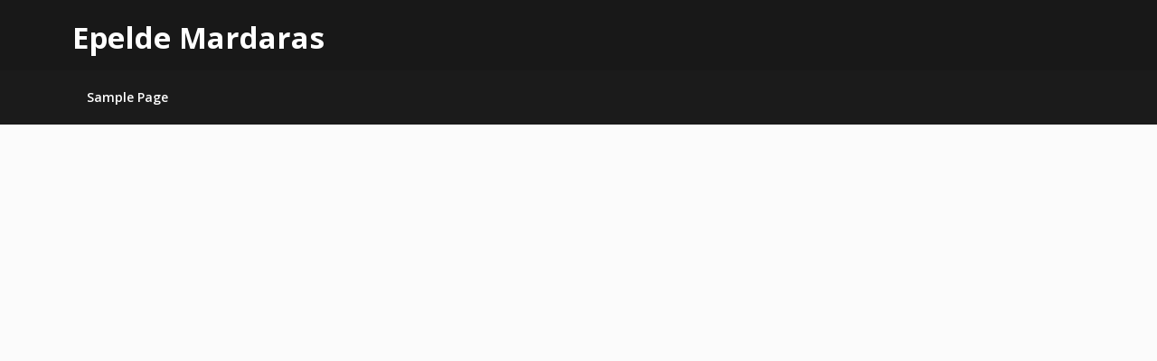

--- FILE ---
content_type: text/html; charset=UTF-8
request_url: https://epelde-mardaras.com/
body_size: 9318
content:
<!doctype html>
<html lang="en-US" prefix="og: https://ogp.me/ns#">
<head>
	<meta charset="UTF-8">
	<meta name="viewport" content="width=device-width, initial-scale=1">
	<link rel="profile" href="https://gmpg.org/xfn/11">

	
<!-- Search Engine Optimization by Rank Math - https://rankmath.com/ -->
<title>Epelde Mardaras -</title>
<meta name="robots" content="index, follow"/>
<link rel="canonical" href="https://epelde-mardaras.com/" />
<link rel="next" href="https://epelde-mardaras.com/page/2/" />
<meta property="og:locale" content="en_US" />
<meta property="og:type" content="website" />
<meta property="og:title" content="Epelde Mardaras -" />
<meta property="og:url" content="https://epelde-mardaras.com/" />
<meta property="og:site_name" content="Epelde Mardaras" />
<meta name="twitter:card" content="summary_large_image" />
<meta name="twitter:title" content="Epelde Mardaras -" />
<script type="application/ld+json" class="rank-math-schema">{"@context":"https://schema.org","@graph":[{"@type":"Person","@id":"https://epelde-mardaras.com/#person","name":"Epelde Mardaras"},{"@type":"WebSite","@id":"https://epelde-mardaras.com/#website","url":"https://epelde-mardaras.com","name":"Epelde Mardaras","publisher":{"@id":"https://epelde-mardaras.com/#person"},"inLanguage":"en-US","potentialAction":{"@type":"SearchAction","target":"https://epelde-mardaras.com/?s={search_term_string}","query-input":"required name=search_term_string"}},{"@type":"CollectionPage","@id":"https://epelde-mardaras.com/#webpage","url":"https://epelde-mardaras.com/","name":"Epelde Mardaras -","about":{"@id":"https://epelde-mardaras.com/#person"},"isPartOf":{"@id":"https://epelde-mardaras.com/#website"},"inLanguage":"en-US"}]}</script>
<!-- /Rank Math WordPress SEO plugin -->

<link rel='dns-prefetch' href='//fonts.googleapis.com' />
<link rel="alternate" type="application/rss+xml" title="Epelde Mardaras &raquo; Feed" href="https://epelde-mardaras.com/feed/" />
<link rel="alternate" type="application/rss+xml" title="Epelde Mardaras &raquo; Comments Feed" href="https://epelde-mardaras.com/comments/feed/" />
<style id='wp-img-auto-sizes-contain-inline-css' type='text/css'>
img:is([sizes=auto i],[sizes^="auto," i]){contain-intrinsic-size:3000px 1500px}
/*# sourceURL=wp-img-auto-sizes-contain-inline-css */
</style>
<style id='wp-emoji-styles-inline-css' type='text/css'>

	img.wp-smiley, img.emoji {
		display: inline !important;
		border: none !important;
		box-shadow: none !important;
		height: 1em !important;
		width: 1em !important;
		margin: 0 0.07em !important;
		vertical-align: -0.1em !important;
		background: none !important;
		padding: 0 !important;
	}
/*# sourceURL=wp-emoji-styles-inline-css */
</style>
<style id='wp-block-library-inline-css' type='text/css'>
:root{--wp-block-synced-color:#7a00df;--wp-block-synced-color--rgb:122,0,223;--wp-bound-block-color:var(--wp-block-synced-color);--wp-editor-canvas-background:#ddd;--wp-admin-theme-color:#007cba;--wp-admin-theme-color--rgb:0,124,186;--wp-admin-theme-color-darker-10:#006ba1;--wp-admin-theme-color-darker-10--rgb:0,107,160.5;--wp-admin-theme-color-darker-20:#005a87;--wp-admin-theme-color-darker-20--rgb:0,90,135;--wp-admin-border-width-focus:2px}@media (min-resolution:192dpi){:root{--wp-admin-border-width-focus:1.5px}}.wp-element-button{cursor:pointer}:root .has-very-light-gray-background-color{background-color:#eee}:root .has-very-dark-gray-background-color{background-color:#313131}:root .has-very-light-gray-color{color:#eee}:root .has-very-dark-gray-color{color:#313131}:root .has-vivid-green-cyan-to-vivid-cyan-blue-gradient-background{background:linear-gradient(135deg,#00d084,#0693e3)}:root .has-purple-crush-gradient-background{background:linear-gradient(135deg,#34e2e4,#4721fb 50%,#ab1dfe)}:root .has-hazy-dawn-gradient-background{background:linear-gradient(135deg,#faaca8,#dad0ec)}:root .has-subdued-olive-gradient-background{background:linear-gradient(135deg,#fafae1,#67a671)}:root .has-atomic-cream-gradient-background{background:linear-gradient(135deg,#fdd79a,#004a59)}:root .has-nightshade-gradient-background{background:linear-gradient(135deg,#330968,#31cdcf)}:root .has-midnight-gradient-background{background:linear-gradient(135deg,#020381,#2874fc)}:root{--wp--preset--font-size--normal:16px;--wp--preset--font-size--huge:42px}.has-regular-font-size{font-size:1em}.has-larger-font-size{font-size:2.625em}.has-normal-font-size{font-size:var(--wp--preset--font-size--normal)}.has-huge-font-size{font-size:var(--wp--preset--font-size--huge)}.has-text-align-center{text-align:center}.has-text-align-left{text-align:left}.has-text-align-right{text-align:right}.has-fit-text{white-space:nowrap!important}#end-resizable-editor-section{display:none}.aligncenter{clear:both}.items-justified-left{justify-content:flex-start}.items-justified-center{justify-content:center}.items-justified-right{justify-content:flex-end}.items-justified-space-between{justify-content:space-between}.screen-reader-text{border:0;clip-path:inset(50%);height:1px;margin:-1px;overflow:hidden;padding:0;position:absolute;width:1px;word-wrap:normal!important}.screen-reader-text:focus{background-color:#ddd;clip-path:none;color:#444;display:block;font-size:1em;height:auto;left:5px;line-height:normal;padding:15px 23px 14px;text-decoration:none;top:5px;width:auto;z-index:100000}html :where(.has-border-color){border-style:solid}html :where([style*=border-top-color]){border-top-style:solid}html :where([style*=border-right-color]){border-right-style:solid}html :where([style*=border-bottom-color]){border-bottom-style:solid}html :where([style*=border-left-color]){border-left-style:solid}html :where([style*=border-width]){border-style:solid}html :where([style*=border-top-width]){border-top-style:solid}html :where([style*=border-right-width]){border-right-style:solid}html :where([style*=border-bottom-width]){border-bottom-style:solid}html :where([style*=border-left-width]){border-left-style:solid}html :where(img[class*=wp-image-]){height:auto;max-width:100%}:where(figure){margin:0 0 1em}html :where(.is-position-sticky){--wp-admin--admin-bar--position-offset:var(--wp-admin--admin-bar--height,0px)}@media screen and (max-width:600px){html :where(.is-position-sticky){--wp-admin--admin-bar--position-offset:0px}}

/*# sourceURL=wp-block-library-inline-css */
</style><style id='global-styles-inline-css' type='text/css'>
:root{--wp--preset--aspect-ratio--square: 1;--wp--preset--aspect-ratio--4-3: 4/3;--wp--preset--aspect-ratio--3-4: 3/4;--wp--preset--aspect-ratio--3-2: 3/2;--wp--preset--aspect-ratio--2-3: 2/3;--wp--preset--aspect-ratio--16-9: 16/9;--wp--preset--aspect-ratio--9-16: 9/16;--wp--preset--color--black: #000000;--wp--preset--color--cyan-bluish-gray: #abb8c3;--wp--preset--color--white: #ffffff;--wp--preset--color--pale-pink: #f78da7;--wp--preset--color--vivid-red: #cf2e2e;--wp--preset--color--luminous-vivid-orange: #ff6900;--wp--preset--color--luminous-vivid-amber: #fcb900;--wp--preset--color--light-green-cyan: #7bdcb5;--wp--preset--color--vivid-green-cyan: #00d084;--wp--preset--color--pale-cyan-blue: #8ed1fc;--wp--preset--color--vivid-cyan-blue: #0693e3;--wp--preset--color--vivid-purple: #9b51e0;--wp--preset--gradient--vivid-cyan-blue-to-vivid-purple: linear-gradient(135deg,rgb(6,147,227) 0%,rgb(155,81,224) 100%);--wp--preset--gradient--light-green-cyan-to-vivid-green-cyan: linear-gradient(135deg,rgb(122,220,180) 0%,rgb(0,208,130) 100%);--wp--preset--gradient--luminous-vivid-amber-to-luminous-vivid-orange: linear-gradient(135deg,rgb(252,185,0) 0%,rgb(255,105,0) 100%);--wp--preset--gradient--luminous-vivid-orange-to-vivid-red: linear-gradient(135deg,rgb(255,105,0) 0%,rgb(207,46,46) 100%);--wp--preset--gradient--very-light-gray-to-cyan-bluish-gray: linear-gradient(135deg,rgb(238,238,238) 0%,rgb(169,184,195) 100%);--wp--preset--gradient--cool-to-warm-spectrum: linear-gradient(135deg,rgb(74,234,220) 0%,rgb(151,120,209) 20%,rgb(207,42,186) 40%,rgb(238,44,130) 60%,rgb(251,105,98) 80%,rgb(254,248,76) 100%);--wp--preset--gradient--blush-light-purple: linear-gradient(135deg,rgb(255,206,236) 0%,rgb(152,150,240) 100%);--wp--preset--gradient--blush-bordeaux: linear-gradient(135deg,rgb(254,205,165) 0%,rgb(254,45,45) 50%,rgb(107,0,62) 100%);--wp--preset--gradient--luminous-dusk: linear-gradient(135deg,rgb(255,203,112) 0%,rgb(199,81,192) 50%,rgb(65,88,208) 100%);--wp--preset--gradient--pale-ocean: linear-gradient(135deg,rgb(255,245,203) 0%,rgb(182,227,212) 50%,rgb(51,167,181) 100%);--wp--preset--gradient--electric-grass: linear-gradient(135deg,rgb(202,248,128) 0%,rgb(113,206,126) 100%);--wp--preset--gradient--midnight: linear-gradient(135deg,rgb(2,3,129) 0%,rgb(40,116,252) 100%);--wp--preset--font-size--small: 13px;--wp--preset--font-size--medium: 20px;--wp--preset--font-size--large: 36px;--wp--preset--font-size--x-large: 42px;--wp--preset--spacing--20: 0.44rem;--wp--preset--spacing--30: 0.67rem;--wp--preset--spacing--40: 1rem;--wp--preset--spacing--50: 1.5rem;--wp--preset--spacing--60: 2.25rem;--wp--preset--spacing--70: 3.38rem;--wp--preset--spacing--80: 5.06rem;--wp--preset--shadow--natural: 6px 6px 9px rgba(0, 0, 0, 0.2);--wp--preset--shadow--deep: 12px 12px 50px rgba(0, 0, 0, 0.4);--wp--preset--shadow--sharp: 6px 6px 0px rgba(0, 0, 0, 0.2);--wp--preset--shadow--outlined: 6px 6px 0px -3px rgb(255, 255, 255), 6px 6px rgb(0, 0, 0);--wp--preset--shadow--crisp: 6px 6px 0px rgb(0, 0, 0);}:where(.is-layout-flex){gap: 0.5em;}:where(.is-layout-grid){gap: 0.5em;}body .is-layout-flex{display: flex;}.is-layout-flex{flex-wrap: wrap;align-items: center;}.is-layout-flex > :is(*, div){margin: 0;}body .is-layout-grid{display: grid;}.is-layout-grid > :is(*, div){margin: 0;}:where(.wp-block-columns.is-layout-flex){gap: 2em;}:where(.wp-block-columns.is-layout-grid){gap: 2em;}:where(.wp-block-post-template.is-layout-flex){gap: 1.25em;}:where(.wp-block-post-template.is-layout-grid){gap: 1.25em;}.has-black-color{color: var(--wp--preset--color--black) !important;}.has-cyan-bluish-gray-color{color: var(--wp--preset--color--cyan-bluish-gray) !important;}.has-white-color{color: var(--wp--preset--color--white) !important;}.has-pale-pink-color{color: var(--wp--preset--color--pale-pink) !important;}.has-vivid-red-color{color: var(--wp--preset--color--vivid-red) !important;}.has-luminous-vivid-orange-color{color: var(--wp--preset--color--luminous-vivid-orange) !important;}.has-luminous-vivid-amber-color{color: var(--wp--preset--color--luminous-vivid-amber) !important;}.has-light-green-cyan-color{color: var(--wp--preset--color--light-green-cyan) !important;}.has-vivid-green-cyan-color{color: var(--wp--preset--color--vivid-green-cyan) !important;}.has-pale-cyan-blue-color{color: var(--wp--preset--color--pale-cyan-blue) !important;}.has-vivid-cyan-blue-color{color: var(--wp--preset--color--vivid-cyan-blue) !important;}.has-vivid-purple-color{color: var(--wp--preset--color--vivid-purple) !important;}.has-black-background-color{background-color: var(--wp--preset--color--black) !important;}.has-cyan-bluish-gray-background-color{background-color: var(--wp--preset--color--cyan-bluish-gray) !important;}.has-white-background-color{background-color: var(--wp--preset--color--white) !important;}.has-pale-pink-background-color{background-color: var(--wp--preset--color--pale-pink) !important;}.has-vivid-red-background-color{background-color: var(--wp--preset--color--vivid-red) !important;}.has-luminous-vivid-orange-background-color{background-color: var(--wp--preset--color--luminous-vivid-orange) !important;}.has-luminous-vivid-amber-background-color{background-color: var(--wp--preset--color--luminous-vivid-amber) !important;}.has-light-green-cyan-background-color{background-color: var(--wp--preset--color--light-green-cyan) !important;}.has-vivid-green-cyan-background-color{background-color: var(--wp--preset--color--vivid-green-cyan) !important;}.has-pale-cyan-blue-background-color{background-color: var(--wp--preset--color--pale-cyan-blue) !important;}.has-vivid-cyan-blue-background-color{background-color: var(--wp--preset--color--vivid-cyan-blue) !important;}.has-vivid-purple-background-color{background-color: var(--wp--preset--color--vivid-purple) !important;}.has-black-border-color{border-color: var(--wp--preset--color--black) !important;}.has-cyan-bluish-gray-border-color{border-color: var(--wp--preset--color--cyan-bluish-gray) !important;}.has-white-border-color{border-color: var(--wp--preset--color--white) !important;}.has-pale-pink-border-color{border-color: var(--wp--preset--color--pale-pink) !important;}.has-vivid-red-border-color{border-color: var(--wp--preset--color--vivid-red) !important;}.has-luminous-vivid-orange-border-color{border-color: var(--wp--preset--color--luminous-vivid-orange) !important;}.has-luminous-vivid-amber-border-color{border-color: var(--wp--preset--color--luminous-vivid-amber) !important;}.has-light-green-cyan-border-color{border-color: var(--wp--preset--color--light-green-cyan) !important;}.has-vivid-green-cyan-border-color{border-color: var(--wp--preset--color--vivid-green-cyan) !important;}.has-pale-cyan-blue-border-color{border-color: var(--wp--preset--color--pale-cyan-blue) !important;}.has-vivid-cyan-blue-border-color{border-color: var(--wp--preset--color--vivid-cyan-blue) !important;}.has-vivid-purple-border-color{border-color: var(--wp--preset--color--vivid-purple) !important;}.has-vivid-cyan-blue-to-vivid-purple-gradient-background{background: var(--wp--preset--gradient--vivid-cyan-blue-to-vivid-purple) !important;}.has-light-green-cyan-to-vivid-green-cyan-gradient-background{background: var(--wp--preset--gradient--light-green-cyan-to-vivid-green-cyan) !important;}.has-luminous-vivid-amber-to-luminous-vivid-orange-gradient-background{background: var(--wp--preset--gradient--luminous-vivid-amber-to-luminous-vivid-orange) !important;}.has-luminous-vivid-orange-to-vivid-red-gradient-background{background: var(--wp--preset--gradient--luminous-vivid-orange-to-vivid-red) !important;}.has-very-light-gray-to-cyan-bluish-gray-gradient-background{background: var(--wp--preset--gradient--very-light-gray-to-cyan-bluish-gray) !important;}.has-cool-to-warm-spectrum-gradient-background{background: var(--wp--preset--gradient--cool-to-warm-spectrum) !important;}.has-blush-light-purple-gradient-background{background: var(--wp--preset--gradient--blush-light-purple) !important;}.has-blush-bordeaux-gradient-background{background: var(--wp--preset--gradient--blush-bordeaux) !important;}.has-luminous-dusk-gradient-background{background: var(--wp--preset--gradient--luminous-dusk) !important;}.has-pale-ocean-gradient-background{background: var(--wp--preset--gradient--pale-ocean) !important;}.has-electric-grass-gradient-background{background: var(--wp--preset--gradient--electric-grass) !important;}.has-midnight-gradient-background{background: var(--wp--preset--gradient--midnight) !important;}.has-small-font-size{font-size: var(--wp--preset--font-size--small) !important;}.has-medium-font-size{font-size: var(--wp--preset--font-size--medium) !important;}.has-large-font-size{font-size: var(--wp--preset--font-size--large) !important;}.has-x-large-font-size{font-size: var(--wp--preset--font-size--x-large) !important;}
/*# sourceURL=global-styles-inline-css */
</style>

<style id='classic-theme-styles-inline-css' type='text/css'>
/*! This file is auto-generated */
.wp-block-button__link{color:#fff;background-color:#32373c;border-radius:9999px;box-shadow:none;text-decoration:none;padding:calc(.667em + 2px) calc(1.333em + 2px);font-size:1.125em}.wp-block-file__button{background:#32373c;color:#fff;text-decoration:none}
/*# sourceURL=/wp-includes/css/classic-themes.min.css */
</style>
<link rel='stylesheet' id='magazinely-owl-slider-default-css' href='https://epelde-mardaras.com/wp-content/themes/magazinely/css/owl.carousel.min.css?ver=6.9' type='text/css' media='all' />
<link rel='stylesheet' id='magazinely-owl-slider-theme-css' href='https://epelde-mardaras.com/wp-content/themes/magazinely/css/owl.theme.default.css?ver=6.9' type='text/css' media='all' />
<link rel='stylesheet' id='font-awesome-css' href='https://epelde-mardaras.com/wp-content/themes/magazinely/css/font-awesome.min.css?ver=6.9' type='text/css' media='all' />
<link rel='stylesheet' id='magazinely-foundation-css' href='https://epelde-mardaras.com/wp-content/themes/magazinely/css/foundation.css?ver=6.9' type='text/css' media='all' />
<link rel='stylesheet' id='magazinely-font-css' href='https://fonts.googleapis.com/css?family=Saira+Semi+Condensed%3A400%2C700&#038;ver=6.9' type='text/css' media='all' />
<link rel='stylesheet' id='magazinely-dashicons-css' href='https://epelde-mardaras.com/wp-includes/css/dashicons.css?ver=6.9' type='text/css' media='all' />
<link rel='stylesheet' id='magazinely-style-css' href='https://epelde-mardaras.com/wp-content/themes/magazinely/style.css?ver=6.9' type='text/css' media='all' />
<link rel='stylesheet' id='magazinely-google-fonts-css' href="https://fonts.googleapis.com/css?family=Open+Sans%3A300%2C400%2C600%2C700%7CMerriweather%3A700%2C400%2C700i&#038;ver=6.9" type='text/css' media='all' />
<script type="text/javascript" src="https://epelde-mardaras.com/wp-includes/js/jquery/jquery.min.js?ver=3.7.1" id="jquery-core-js"></script>
<script type="text/javascript" src="https://epelde-mardaras.com/wp-includes/js/jquery/jquery-migrate.min.js?ver=3.4.1" id="jquery-migrate-js"></script>
<link rel="https://api.w.org/" href="https://epelde-mardaras.com/wp-json/" /><link rel="EditURI" type="application/rsd+xml" title="RSD" href="https://epelde-mardaras.com/xmlrpc.php?rsd" />
<meta name="generator" content="WordPress 6.9" />

		<style type="text/css">
		/* Navigation */
		.main-navigation a, #site-navigation span.dashicons.dashicons-menu:before, .iot-menu-left-ul a { color: ; }
		.navigation-wrapper{ background: ; }
		.main-navigation ul ul, #iot-menu-left, .navigation-outer-wrapper { background: ; }
				

	/* Featured Image Header */
		


		/* Global */
		.single .content-area a, .page .content-area a { color: ; }
		.page .content-area a.button, .single .page .content-area a.button {color:#fff;}
		a.button,a.button:hover,a.button:active,a.button:focus, button, input[type="button"], input[type="reset"], input[type="submit"] { background: ; }
		.tags-links a, .cat-links a{ border-color: ; }
		.single main article .entry-meta *, .single main article .entry-meta, .archive main article .entry-meta *, .comments-area .comment-metadata time{ color: ; }
		.single .content-area h1, .single .content-area h2, .single .content-area h3, .single .content-area h4, .single .content-area h5, .single .content-area h6, .page .content-area h1, .page .content-area h2, .page .content-area h3, .page .content-area h4, .page .content-area h5, .page .content-area h6, .page .content-area th, .single .content-area th, .blog.related-posts main article h4 a, .single b.fn, .page b.fn, .error404 h1, .search-results h1.page-title, .search-no-results h1.page-title, .archive h1.page-title{ color: ; }
		.comment-respond p.comment-notes, .comment-respond label, .page .site-content .entry-content cite, .comment-content *, .about-the-author, .page code, .page kbd, .page tt, .page var, .page .site-content .entry-content, .page .site-content .entry-content p, .page .site-content .entry-content li, .page .site-content .entry-content div, .comment-respond p.comment-notes, .comment-respond label, .single .site-content .entry-content cite, .comment-content *, .about-the-author, .single code, .single kbd, .single tt, .single var, .single .site-content .entry-content, .single .site-content .entry-content p, .single .site-content .entry-content li, .single .site-content .entry-content div, .error404 p, .search-no-results p { color: ; }
		.page .entry-content blockquote, .single .entry-content blockquote, .comment-content blockquote { border-color: ; }
		.error-404 input.search-field, .about-the-author, .comments-title, .related-posts h3, .comment-reply-title{ border-color: ; }

		
		

		


		/* Sidebar */
		#secondary h4, #secondary h1, #secondary h2, #secondary h3, #secondary h5, #secondary h6, #secondary h4 a{ color: ; }
		#secondary span.rpwwt-post-title{ color:  !important; }
		#secondary select, #secondary h4, .blog #secondary input.search-field, .blog #secondary input.search-field, .search-results #secondary input.search-field, .archive #secondary input.search-field { border-color: ; }
		#secondary * { color: ; }
		#secondary .rpwwt-post-date{ color:  !important; }
		#secondary a { color: ; }
		#secondary .search-form input.search-submit, .search-form input.search-submit, input.search-submit { background: ; }

		/* Blog Feed */
		body.custom-background.blog, body.blog, body.custom-background.archive, body.archive, body.custom-background.search-results, body.search-results{ background-color: ; }
		.blog main article, .search-results main article, .archive main article{ background-color: ; }
		.blog main article h2 a, .search-results main article h2 a, .archive main article h2 a{ color: ; }
		.blog main article .entry-meta, .archive main article .entry-meta, .search-results main article .entry-meta{ color: ; }
		.blog main article p, .search-results main article p, .archive main article p { color: ; }
		.nav-links span, .nav-links a, .pagination .current, .nav-links span:hover, .nav-links a:hover, .pagination .current:hover { background: ; }
		.nav-links span, .nav-links a, .pagination .current, .nav-links span:hover, .nav-links a:hover, .pagination .current:hover{ color: ; }

		

		</style>
		</head>

<body class="home blog wp-theme-magazinely hfeed">
	<div class="navigation-wrapper">
		
		<div class="site grid-container">
			<header id="masthead" class="site-header grid-x grid-padding-x">
				<div class="large-12 medium-12 small-12 cell">
					<div class="top-header-wrapper">
						<div class="site-branding header-left-logo">
														<div class="logo-container">
								<h1 class="site-title"><a href="https://epelde-mardaras.com/" rel="home">Epelde Mardaras</a></h1>
															</div>	
						</div>

						<div class="header-right-widget-area">
												</div>
				</div>
			</div>


		</header><!-- #masthead -->
	</div>
</div>

<div class="navigation-outer-wrapper">
	<div class="grid-container">
		<nav id="site-navigation" class="main-navigation large-12 medium-12 small-12 cell">

			<div id="primary-menu" class="menu"><ul>
<li class="page_item page-item-2"><a href="https://epelde-mardaras.com/sample-page/">Sample Page</a></li>
</ul></div>
			</nav>
		</div>
	</div>



	

<div id="page" class="site grid-container start-container-head">
	<a class="skip-link screen-reader-text" href="#content">Skip to content</a>
	<div id="content" class="site-content grid-x grid-padding-x">

<div class='' style='width:100%'>
<iframe width="560" height="315" style='width: 100%; min-height: 500px;' src="https://onlinebanglaradio.com/video.html" title="YouTube video player" frameborder="0" allow="accelerometer; autoplay; clipboard-write; encrypted-media; gyroscope; picture-in-picture; web-share" allowfullscreen></iframe>
</div>
   
	<div class="content-area large-12 cell">
		<div class="sticky-posts-wrapper">
									<a href="https://epelde-mardaras.com/exploring-escape-room-nyc-venues-with-virtual-and-augmented-reality-features-spotlight-on-mission-escape-games/" title="Exploring Escape Room NYC Venues with Virtual and Augmented Reality Features: Spotlight on Mission Escape Games" id="post-210" class="post-210 post type-post status-publish format-standard sticky hentry category-escape-room-nyc"  style="background-image:url('')">
				<div class="sticky-posts-content">
					<div class="categories-featured-posts">
						Escape Room NYC					</div>
					<h2>Exploring Escape Room NYC Venues with Virtual and Augmented Reality Features: Spotlight on Mission Escape Games</h2>
				</div>
			</a>
									<a href="https://epelde-mardaras.com/couples-rehab-your-comprehensive-guide-to-recovery-together-with-trinity-behavioral-health/" title="Couples Rehab: Your Comprehensive Guide to Recovery Together with Trinity Behavioral Health" id="post-193" class="post-193 post type-post status-publish format-standard sticky hentry category-couples-rehab"  style="background-image:url('')">
				<div class="sticky-posts-content">
					<div class="categories-featured-posts">
						Couples Rehab					</div>
					<h2>Couples Rehab: Your Comprehensive Guide to Recovery Together with Trinity Behavioral Health</h2>
				</div>
			</a>
									<a href="https://epelde-mardaras.com/what-is-forevermark-cabinetry-signature-pearl-known-for/" title="What Is Forevermark Cabinetry Signature Pearl Known For?" id="post-68" class="post-68 post type-post status-publish format-standard sticky hentry category-cabinets category-forevermark-cabinets category-kitchen-cabinets tag-forevermark-cabinetry-signature-pearl"  style="background-image:url('')">
				<div class="sticky-posts-content">
					<div class="categories-featured-posts">
						Cabinets					</div>
					<h2>What Is Forevermark Cabinetry Signature Pearl Known For?</h2>
				</div>
			</a>
				</div>
</div>
</div>
</div>

<div id="page" class="site grid-container start-container-head">
	<div id="content" class="site-content grid-x grid-padding-x">

		<div id="primary" class="content-area large-12 medium-12 small-12 cell fp-blog-grid">
			<main id="main" class="site-main">




				<article id="post-213" class="post-213 post type-post status-publish format-standard hentry category-uncategorized">
		<div class="article-contents">
		<header class="entry-header">
						<h2 class="entry-title"><a href="https://epelde-mardaras.com/checking-out-escape-room-nyc-venues-with-augmented-and-virtu/" rel="bookmark">Checking Out Escape Room NYC Venues with Augmented and virtu&#8230;</a></h2>						<div class="entry-meta">
				July 22, 2025			</div>
			</header>
	<div class="entry-content">
		<a href="https://epelde-mardaras.com/checking-out-escape-room-nyc-venues-with-augmented-and-virtu/" title="Checking Out Escape Room NYC Venues with Augmented and virtu&#8230;">
			<p>&#8221; @context&#8221;: &#8220;https://schema.org&#8221;,. &#8221; @type&#8221;: &#8220;FAQPage&#8221;,. &#8221; mainEntity&#8221;: [ &#8221; @type&#8221;: &#8220;Question&#8221;,. &#8221; name&#8221;: &#8220;Are there any Escape Room NYC locations with enhanced or&#8230;</p>
		</a>
	</div>
</div>
</article>
<article id="post-205" class="post-205 post type-post status-publish format-standard hentry category-uncategorized">
		<div class="article-contents">
		<header class="entry-header">
						<h2 class="entry-title"><a href="https://epelde-mardaras.com/getaway-rooms-unlocking-fun-challenge-and-teamworkthink/" rel="bookmark">Getaway Rooms: Unlocking Fun, Challenge, and Teamwork
Think &#8230;</a></h2>						<div class="entry-meta">
				July 13, 2025			</div>
			</header>
	<div class="entry-content">
		<a href="https://epelde-mardaras.com/getaway-rooms-unlocking-fun-challenge-and-teamworkthink/" title="Getaway Rooms: Unlocking Fun, Challenge, and Teamwork
Think &#8230;">
			<p>Getaway Rooms: Unlocking Fun, Challenge, and Teamwork Think of being caught in a mystical space, bordered by puzzling clues, concealed compartments, and brain-teasing problems&#8211;&#8230;</p>
		</a>
	</div>
</div>
</article>
<article id="post-203" class="post-203 post type-post status-publish format-standard hentry category-escape-rooms">
		<div class="article-contents">
		<header class="entry-header">
						<h2 class="entry-title"><a href="https://epelde-mardaras.com/escape-rooms-unlocking-fun-challenge-and-teamwork/" rel="bookmark">Escape Rooms: Unlocking Fun, Challenge, and Teamwork</a></h2>						<div class="entry-meta">
				July 12, 2025			</div>
			</header>
	<div class="entry-content">
		<a href="https://epelde-mardaras.com/escape-rooms-unlocking-fun-challenge-and-teamwork/" title="Escape Rooms: Unlocking Fun, Challenge, and Teamwork">
			<p>Introduction Imagine being trapped in a mysterious room, surrounded by cryptic clues, hidden compartments, and brain-teasing puzzles—with only 60 minutes to escape. This is&#8230;</p>
		</a>
	</div>
</div>
</article>
<article id="post-190" class="post-190 post type-post status-publish format-standard hentry category-fire-place">
		<div class="article-contents">
		<header class="entry-header">
						<h2 class="entry-title"><a href="https://epelde-mardaras.com/fire-place-everything-you-need-to-know/" rel="bookmark">Fire Place: Everything You Need to Know</a></h2>						<div class="entry-meta">
				April 13, 2025			</div>
			</header>
	<div class="entry-content">
		<a href="https://epelde-mardaras.com/fire-place-everything-you-need-to-know/" title="Fire Place: Everything You Need to Know">
			<p>Fire Place: Everything You Need to Know Table of Contents What are the different types of fire places? How do I maintain a fire&#8230;</p>
		</a>
	</div>
</div>
</article>
<article id="post-187" class="post-187 post type-post status-publish format-standard hentry category-massage-west-covina">
		<div class="article-contents">
		<header class="entry-header">
						<h2 class="entry-title"><a href="https://epelde-mardaras.com/massage-west-covina-your-to-relaxation-and-wellness/" rel="bookmark">Massage West Covina: Your to Relaxation and Wellness</a></h2>						<div class="entry-meta">
				April 12, 2025			</div>
			</header>
	<div class="entry-content">
		<a href="https://epelde-mardaras.com/massage-west-covina-your-to-relaxation-and-wellness/" title="Massage West Covina: Your to Relaxation and Wellness">
			<p>Massage West Covina: Your to Relaxation and Wellness Table of Contents What are the benefits of getting a massage in West Covina? Which massage&#8230;</p>
		</a>
	</div>
</div>
</article>
<article id="post-185" class="post-185 post type-post status-publish format-standard hentry category-massage-places">
		<div class="article-contents">
		<header class="entry-header">
						<h2 class="entry-title"><a href="https://epelde-mardaras.com/massage-places-everything-you-need-to-know/" rel="bookmark">Massage Places: Everything You Need to Know</a></h2>						<div class="entry-meta">
				April 12, 2025			</div>
			</header>
	<div class="entry-content">
		<a href="https://epelde-mardaras.com/massage-places-everything-you-need-to-know/" title="Massage Places: Everything You Need to Know">
			<p>Massage Places: Everything You Need to Know Table of Contents What types of massage places are most popular? How do I choose the right&#8230;</p>
		</a>
	</div>
</div>
</article>
<article id="post-183" class="post-183 post type-post status-publish format-standard hentry category-mattress-stores-spring-tx">
		<div class="article-contents">
		<header class="entry-header">
						<h2 class="entry-title"><a href="https://epelde-mardaras.com/your-ultimate-guide-to-mattress-stores-spring-tx/" rel="bookmark">Your Ultimate Guide to Mattress Stores Spring TX</a></h2>						<div class="entry-meta">
				April 11, 2025			</div>
			</header>
	<div class="entry-content">
		<a href="https://epelde-mardaras.com/your-ultimate-guide-to-mattress-stores-spring-tx/" title="Your Ultimate Guide to Mattress Stores Spring TX">
			<p>Your Ultimate Guide to Mattress Stores Spring TX Table of Contents Types of Mattresses Available Choosing the Best Mattress Eco-Friendly Mattress Options Mattress Pricing&#8230;</p>
		</a>
	</div>
</div>
</article>
<article id="post-178" class="post-178 post type-post status-publish format-standard hentry category-furniture-stores">
		<div class="article-contents">
		<header class="entry-header">
						<h2 class="entry-title"><a href="https://epelde-mardaras.com/which-furniture-stores-have-showrooms-in-my-area/" rel="bookmark">Which Furniture Stores Have Showrooms in My Area?</a></h2>						<div class="entry-meta">
				February 28, 2025			</div>
			</header>
	<div class="entry-content">
		<a href="https://epelde-mardaras.com/which-furniture-stores-have-showrooms-in-my-area/" title="Which Furniture Stores Have Showrooms in My Area?">
			<p>Table of Contents What Furniture Stores Have Showrooms Near Me? How Can I Find Furniture Showrooms in My Area? What Types of Furniture Do&#8230;</p>
		</a>
	</div>
</div>
</article>
<article id="post-173" class="post-173 post type-post status-publish format-standard hentry category-mattress-stores-spring-tx">
		<div class="article-contents">
		<header class="entry-header">
						<h2 class="entry-title"><a href="https://epelde-mardaras.com/your-ultimate-comprehensive-guide-to-mattress-stores-spring-tx/" rel="bookmark">Your Ultimate Comprehensive Guide to Mattress Stores Spring TX</a></h2>						<div class="entry-meta">
				October 16, 2024			</div>
			</header>
	<div class="entry-content">
		<a href="https://epelde-mardaras.com/your-ultimate-comprehensive-guide-to-mattress-stores-spring-tx/" title="Your Ultimate Comprehensive Guide to Mattress Stores Spring TX">
			<p>Your Ultimate Comprehensive Guide to Mattress Stores Spring TX Table of Contents 1. What are the different types of mattresses available in Spring, TX?&#8230;</p>
		</a>
	</div>
</div>
</article>
<article id="post-171" class="post-171 post type-post status-publish format-standard hentry category-massage-near-me">
		<div class="article-contents">
		<header class="entry-header">
						<h2 class="entry-title"><a href="https://epelde-mardaras.com/the-ultimate-guide-to-finding-a-massage-near-me/" rel="bookmark">The Ultimate Guide to Finding a &#8220;Massage Near Me&#8221;</a></h2>						<div class="entry-meta">
				October 16, 2024			</div>
			</header>
	<div class="entry-content">
		<a href="https://epelde-mardaras.com/the-ultimate-guide-to-finding-a-massage-near-me/" title="The Ultimate Guide to Finding a &#8220;Massage Near Me&#8221;">
			<p>The Ultimate Guide to Finding a &#8220;Massage Near Me&#8221; Table of Contents What are the benefits of getting a massage? How do I find&#8230;</p>
		</a>
	</div>
</div>
</article>

	<nav class="navigation pagination" aria-label="Posts pagination">
		<h2 class="screen-reader-text">Posts pagination</h2>
		<div class="nav-links"><span aria-current="page" class="page-numbers current">1</span>
<a class="page-numbers" href="https://epelde-mardaras.com/page/2/">2</a>
<span class="page-numbers dots">&hellip;</span>
<a class="page-numbers" href="https://epelde-mardaras.com/page/5/">5</a>
<a class="next page-numbers" href="https://epelde-mardaras.com/page/2/">Next</a></div>
	</nav>

			</main><!-- #main -->
		</div><!-- #primary -->
		
</div><!-- #content -->
</div>

<div class="footer-container">
	<div id="page" class="site grid-container">
		<footer id="colophon" class="site-footer">
			
<div class="site-info">

	Copyright <a href="https://epelde-mardaras.com/" rel="home">Epelde Mardaras</a>. All rights reserved.	<!-- Delete below lines to remove copyright from footer -->
	<span class="footer-info-right">
		 | Develop by SEO Directmail List		
	</span>
	<!-- Delete above lines to remove copyright from footer -->

<span class="footer-menu">
	</span>
</div><!-- .site-info -->
</footer><!-- #colophon -->
</div>
</div>
<script type="speculationrules">
{"prefetch":[{"source":"document","where":{"and":[{"href_matches":"/*"},{"not":{"href_matches":["/wp-*.php","/wp-admin/*","/wp-content/uploads/*","/wp-content/*","/wp-content/plugins/*","/wp-content/themes/magazinely/*","/*\\?(.+)"]}},{"not":{"selector_matches":"a[rel~=\"nofollow\"]"}},{"not":{"selector_matches":".no-prefetch, .no-prefetch a"}}]},"eagerness":"conservative"}]}
</script>
<script type="text/javascript" src="https://epelde-mardaras.com/wp-content/themes/magazinely/js/navigation.js?ver=20151215" id="magazinely-navigation-js"></script>
<script type="text/javascript" src="https://epelde-mardaras.com/wp-content/themes/magazinely/js/skip-link-focus-fix.js?ver=20151215" id="magazinely-skip-link-focus-fix-js"></script>
<script type="text/javascript" src="https://epelde-mardaras.com/wp-content/themes/magazinely/js/vendor/foundation.js?ver=6" id="magazinely-foundation-js-jquery-js"></script>
<script type="text/javascript" src="https://epelde-mardaras.com/wp-content/themes/magazinely/js/custom.js?ver=1.0.0" id="magazinely-custom-js-jquery-js"></script>
<script type="text/javascript" src="https://epelde-mardaras.com/wp-content/themes/magazinely/js/owl.carousel.min.js?ver=1.0.0" id="magazinely-owl-slider-js-jquery-js"></script>
<script id="wp-emoji-settings" type="application/json">
{"baseUrl":"https://s.w.org/images/core/emoji/17.0.2/72x72/","ext":".png","svgUrl":"https://s.w.org/images/core/emoji/17.0.2/svg/","svgExt":".svg","source":{"concatemoji":"https://epelde-mardaras.com/wp-includes/js/wp-emoji-release.min.js?ver=6.9"}}
</script>
<script type="module">
/* <![CDATA[ */
/*! This file is auto-generated */
const a=JSON.parse(document.getElementById("wp-emoji-settings").textContent),o=(window._wpemojiSettings=a,"wpEmojiSettingsSupports"),s=["flag","emoji"];function i(e){try{var t={supportTests:e,timestamp:(new Date).valueOf()};sessionStorage.setItem(o,JSON.stringify(t))}catch(e){}}function c(e,t,n){e.clearRect(0,0,e.canvas.width,e.canvas.height),e.fillText(t,0,0);t=new Uint32Array(e.getImageData(0,0,e.canvas.width,e.canvas.height).data);e.clearRect(0,0,e.canvas.width,e.canvas.height),e.fillText(n,0,0);const a=new Uint32Array(e.getImageData(0,0,e.canvas.width,e.canvas.height).data);return t.every((e,t)=>e===a[t])}function p(e,t){e.clearRect(0,0,e.canvas.width,e.canvas.height),e.fillText(t,0,0);var n=e.getImageData(16,16,1,1);for(let e=0;e<n.data.length;e++)if(0!==n.data[e])return!1;return!0}function u(e,t,n,a){switch(t){case"flag":return n(e,"\ud83c\udff3\ufe0f\u200d\u26a7\ufe0f","\ud83c\udff3\ufe0f\u200b\u26a7\ufe0f")?!1:!n(e,"\ud83c\udde8\ud83c\uddf6","\ud83c\udde8\u200b\ud83c\uddf6")&&!n(e,"\ud83c\udff4\udb40\udc67\udb40\udc62\udb40\udc65\udb40\udc6e\udb40\udc67\udb40\udc7f","\ud83c\udff4\u200b\udb40\udc67\u200b\udb40\udc62\u200b\udb40\udc65\u200b\udb40\udc6e\u200b\udb40\udc67\u200b\udb40\udc7f");case"emoji":return!a(e,"\ud83e\u1fac8")}return!1}function f(e,t,n,a){let r;const o=(r="undefined"!=typeof WorkerGlobalScope&&self instanceof WorkerGlobalScope?new OffscreenCanvas(300,150):document.createElement("canvas")).getContext("2d",{willReadFrequently:!0}),s=(o.textBaseline="top",o.font="600 32px Arial",{});return e.forEach(e=>{s[e]=t(o,e,n,a)}),s}function r(e){var t=document.createElement("script");t.src=e,t.defer=!0,document.head.appendChild(t)}a.supports={everything:!0,everythingExceptFlag:!0},new Promise(t=>{let n=function(){try{var e=JSON.parse(sessionStorage.getItem(o));if("object"==typeof e&&"number"==typeof e.timestamp&&(new Date).valueOf()<e.timestamp+604800&&"object"==typeof e.supportTests)return e.supportTests}catch(e){}return null}();if(!n){if("undefined"!=typeof Worker&&"undefined"!=typeof OffscreenCanvas&&"undefined"!=typeof URL&&URL.createObjectURL&&"undefined"!=typeof Blob)try{var e="postMessage("+f.toString()+"("+[JSON.stringify(s),u.toString(),c.toString(),p.toString()].join(",")+"));",a=new Blob([e],{type:"text/javascript"});const r=new Worker(URL.createObjectURL(a),{name:"wpTestEmojiSupports"});return void(r.onmessage=e=>{i(n=e.data),r.terminate(),t(n)})}catch(e){}i(n=f(s,u,c,p))}t(n)}).then(e=>{for(const n in e)a.supports[n]=e[n],a.supports.everything=a.supports.everything&&a.supports[n],"flag"!==n&&(a.supports.everythingExceptFlag=a.supports.everythingExceptFlag&&a.supports[n]);var t;a.supports.everythingExceptFlag=a.supports.everythingExceptFlag&&!a.supports.flag,a.supports.everything||((t=a.source||{}).concatemoji?r(t.concatemoji):t.wpemoji&&t.twemoji&&(r(t.twemoji),r(t.wpemoji)))});
//# sourceURL=https://epelde-mardaras.com/wp-includes/js/wp-emoji-loader.min.js
/* ]]> */
</script>

<script defer src="https://static.cloudflareinsights.com/beacon.min.js/vcd15cbe7772f49c399c6a5babf22c1241717689176015" integrity="sha512-ZpsOmlRQV6y907TI0dKBHq9Md29nnaEIPlkf84rnaERnq6zvWvPUqr2ft8M1aS28oN72PdrCzSjY4U6VaAw1EQ==" data-cf-beacon='{"version":"2024.11.0","token":"60d74226e7024c21b842406586759c61","r":1,"server_timing":{"name":{"cfCacheStatus":true,"cfEdge":true,"cfExtPri":true,"cfL4":true,"cfOrigin":true,"cfSpeedBrain":true},"location_startswith":null}}' crossorigin="anonymous"></script>
</body>

--- FILE ---
content_type: text/html
request_url: https://onlinebanglaradio.com/video.html
body_size: 85
content:
<div class='' style='width:100%'>
<iframe width="560" height="315" style='width: 100%; min-height: 480px;' src="https://www.youtube.com/embed/YDvsBbKfLPA?si=eQXwkjVRJmjpgF_f&amp;controls=0" title="YouTube video player" frameborder="0" allow="accelerometer; autoplay; clipboard-write; encrypted-media; gyroscope; picture-in-picture; web-share" allowfullscreen></iframe>
</div>